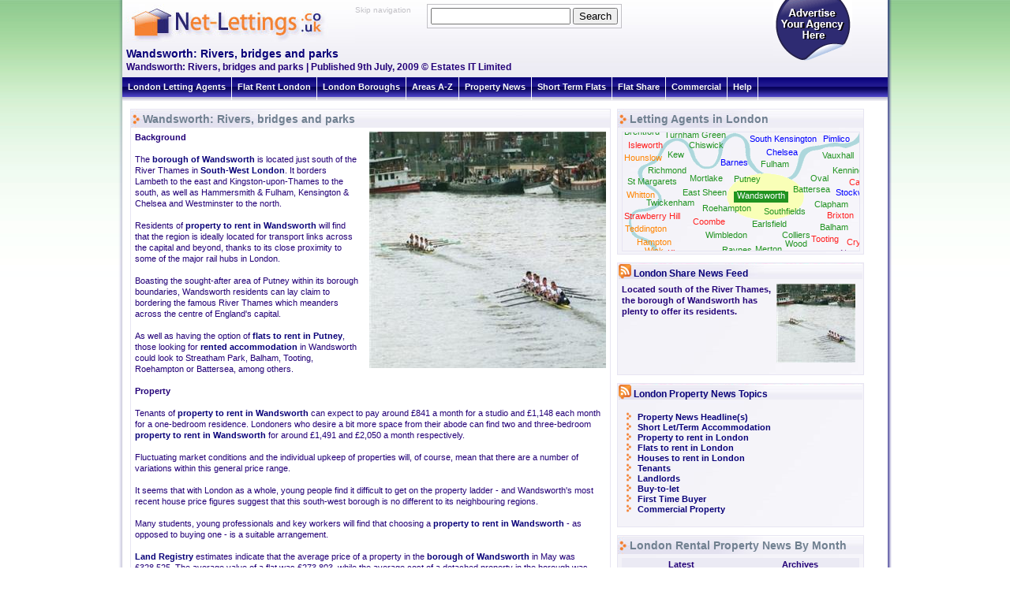

--- FILE ---
content_type: text/html; charset=iso-8859-1
request_url: https://www.net-lettings.co.uk/london-property-news/articles/wandsworth-rivers-bridges-and-parks-1102
body_size: 12976
content:
<!DOCTYPE html PUBLIC "-//W3C//DTD XHTML 1.0 Transitional//EN" "http://www.w3.org/TR/xhtml1/DTD/xhtml1-transitional.dtd">
<html xmlns="http://www.w3.org/1999/xhtml" xml:lang="en-GB" lang="en-GB" id="top">
<head>
<title>Wandsworth: Rivers, bridges and parks | London Rental Property News</title>
<meta name="description" content="Located south of the River Thames, the borough of Wandsworth has plenty to offer its residents." />
<meta name="keywords" content="Wandsworth: Rivers, bridges and parks | London Rental Property News" />


<meta name="robots" content="index,follow" />
<meta name="language" content="English (UK)" />
<meta name="author" content="Estates IT (https://www.estatesit.com)" />

<meta http-equiv="Content-Type" content="text/html; charset=iso-8859-1" />
<meta http-equiv="Content-Style-Type" content="text/css" />
<meta http-equiv="Expires" content="Fri, 01 Jan 2021 00:00:00 GMT" />
<meta http-equiv="Cache-Control" content="no-store, no-cache, must-revalidate, post-check=0, pre-check=0" />
<meta http-equiv="Pragma" content="no-cache" />
<meta http-equiv="P3P" content='CP="NOI DSP COR NID STP"' />

<meta name="document-class" content="Completed" />
<meta name="document-classification" content="Business and Economy" />
<meta name="document-rights" content="Copywritten Work" />
<meta name="document-type" content="Web Page" />
<meta name="document-rating" content="General" />
<meta name="document-distribution" content="Global" />
<meta name="document-state" content="Dynamic" />

<link href="/favicon.ico" type="image/x-icon" rel="icon" />
<link href="/favicon.ico" type="image/x-icon" rel="shortcut icon" />
<link href="/apple-touch-icon.png" type="image/png" rel="apple-touch-icon" />

<link rel="alternate" type="application/rss+xml" title="Net-Lettings.co.uk London Property News" href="/rss/news.xml" />
<link rel="alternate" type="application/rss+xml" title="Estates IT Ltd RSS News" href="https://www.estatesit.com/newsrss" />

<!--[if IE]>
<link href="/css/ie.css" rel="stylesheet" type="text/css" media="all" />
<![endif]-->

<link href="/css/style.css" rel="stylesheet" type="text/css" media="all" />
<link href="/css/pagelayout.css" rel="stylesheet" type="text/css" media="all" />
<link href="/css/infowindows.css" rel="stylesheet" type="text/css" media="all" />
<link href="/css/maps.css" rel="stylesheet" type="text/css" media="all" />
<link href="/css/print.css" rel="stylesheet" type="text/css" media="print" />

<script type="text/javascript">var switchTo5x=false;</script>
<script type="text/javascript" src="//w.sharethis.com/button/buttons.js"></script>
<script type="text/javascript">stLight.options({publisher:'74e3890e-c91b-4c0e-89f0-43e219747347'});</script>

<script type="text/javascript">
    // <![CDATA[ 
    (function (i, s, o, g, r, a, m) {
        i['GoogleAnalyticsObject'] = r; i[r] = i[r] || function () {
            (i[r].q = i[r].q || []).push(arguments)
        }, i[r].l = 1 * new Date(); a = s.createElement(o),
        m = s.getElementsByTagName(o)[0]; a.async = 1; a.src = g; m.parentNode.insertBefore(a, m)
    })(window, document, 'script', '//www.google-analytics.com/analytics.js', 'ga');

    ga('create', 'UA-3965407-2', 'net-lettings.co.uk');
    ga('send', 'pageview');
    // ]]> 
</script>

<link href="/css/areas.css" rel="stylesheet" type="text/css" media="all" />
<link href="/css/area2.css" rel="stylesheet" type="text/css" media="all" />
</head>

<body xml:lang="en-GB" lang="en-GB">
<div id="global">
<div id="outerWrapper">
  <div id="header">
  <div id="headerLeft">
	<div id="logo"><a href="/" title="Go to the main site home page"><img src="/images/pagelayout/Net-Lettings-Logo.jpg" width="290" height="49" alt="Net-lettings.co.uk Logo" title="Net-lettings.co.uk Logo" /></a></div>
<div id="toptoolbar"><p><a href="#startcontent" accesskey="S" title="Skip navigation" class="skipnavigation">Skip navigation</a></p></div>
<div id="smallMenu">
    <div id="smallMenuSearch">
    <form method="get" action="https://www.google.com/search" id="smallMenuSearchForm" name="smallMenuSearchForm">
    <input type="text" name="q" size="20" maxlength="255" value="" title="Search for London Areas, Agents, News, Property and Lettings Information" />
    <input type="submit" name="submitsearch" value="Search" title="Click to start search" />
    <input type="hidden" name="sitesearch" value="www.net-lettings.co.uk" title="Search just this site" />
    </form>
    </div>
</div>

    <div id="pageHeadingFront">
    <h1>Wandsworth: Rivers, bridges and parks</h1>
    <h2>Wandsworth: Rivers, bridges and parks | Published 9th July, 2009 &copy; Estates IT Limited</h2>
    </div>
   </div>
   <div id="registernl">
	<a href="/registration/register" title="London Letting Agents Register for Net-Lettings.co.uk Directory"><img src="/images/London-Estate-Agents.gif" width="100" height="79" alt="Register for Net-Lettings.co.uk" title="London Letting Agents Register for Net-Lettings.co.uk Directory" /></a>
</div>

   <br class="clearFloat" />
  </div>
  <div id="topNavigation">
	
<ul>
  <li><a href="/london-letting-agents" title="London Letting Agents">London Letting Agents</a></li>
  <li><a href="/flats-to-rent-in-london" title="Flats to rent in London">Flat Rent London</a></li>
  <li><a href="/london-boroughs/london-borough-guide" title="London Boroughs">London Boroughs</a></li>
  <li><a href="/a-to-z/london-areas-starting-with-a" title="London areas starting with A to Z">Areas A-Z</a></li>
  <li><a href="/london-property-news/" title="Property News">Property News</a></li>
  <li><a href="/london-short-let-accommodation" title="London Short Let and Short Term Accommodation and Flats Rental">Short Term Flats</a></li>
  <li><a href="/london-flatshare" title="London Flat and House Sharing">Flat Share</a></li>
  <li><a href="/london-commercial-estate-agents" title="Commercial Property in London UK">Commercial</a></li>
  <li><a href="/help" title="Help on how to use this site">Help</a></li>
</ul>
<a id="startcontent"></a>

  </div>

	<div id="content">
        <div class="infoWindowLong">
        <div class="infoWindowHeading"><h2>Wandsworth: Rivers, bridges and parks</h2></div>
        <div class="infoWindowContentPadded">

            <div class="newsArticle">
            <p><img src="/london-property-news/images/Oxford-vs-Cambridge-boat-race_1332_19257623_0_0_2030_300.jpg" alt="Wandsworth: Rivers, bridges and parks" width="300" height="300" class="apicturelarge" /><strong>Background</strong><br />
<br />
The <a href="/london/borough-guide/Wandsworth" title="London borough of Wandsworth">borough of Wandsworth</a> is located just south of the River Thames in <a href="/" title="South-West London">South-West London</a>. It borders Lambeth to the east and Kingston-upon-Thames to the south, as well as Hammersmith &amp; Fulham, Kensington &amp; Chelsea and Westminster to the north.<br />
<br />
Residents of <a href="/london/flats/flats-to-rent-in-Wandsworth" title="property to rent in Wandsworth">property to rent in Wandsworth</a> will find that the region is ideally located for transport links across the capital and beyond, thanks to its close proximity to some of the major rail hubs in London.<br />
<br />
Boasting the sought-after area of Putney within its borough boundaries, Wandsworth residents can lay claim to bordering the famous River Thames which meanders across the centre of England&#39;s capital.<br />
<br />
As well as having the option of <a href="/london/flats/flats-to-rent-in-Putney" title="flats to rent in Putney">flats to rent in Putney</a>, those looking for <a href="/london-property-guide" title="rented accommodation">rented accommodation</a> in Wandsworth could look to Streatham Park, Balham, Tooting, Roehampton or Battersea, among others. <br />
<br />
<strong>Property</strong><br />
<br />
Tenants of <a href="/london/flats/flats-to-rent-in-Wandsworth" title="property to rent in Wandsworth">property to rent in Wandsworth</a> can expect to pay around &#163;841 a month for a studio and &#163;1,148 each month for a one-bedroom residence. Londoners who desire a bit more space from their abode can find two and three-bedroom <a href="/london/flats/flats-to-rent-in-Wandsworth" title="property to rent in Wandsworth">property to rent in Wandsworth</a> for around &#163;1,491 and &#163;2,050 a month respectively.<br />
<br />
Fluctuating market conditions and the individual upkeep of properties will, of course, mean that there are a number of variations within this general price range.<br />
<br />
It seems that with London as a whole, young people find it difficult to get on the property ladder - and Wandsworth&#39;s most recent house price figures suggest that this south-west borough is no different to its neighbouring regions.<br />
<br />
Many students, young professionals and key workers will find that choosing a <a href="/london/flats/flats-to-rent-in-Wandsworth" title="property to rent in Wandsworth">property to rent in Wandsworth</a> - as opposed to buying one - is a suitable arrangement.<br />
<br />
<a href="http://www.landregistry.gov.uk" title="Land Registry" target="_blank">Land Registry</a> estimates indicate that the average price of a property in the <a href="/london/borough-guide/Wandsworth" title="London borough of Wandsworth">borough of Wandsworth</a> in May was &#163;328,525. The average value of a flat was &#163;273,803, while the average cost of a detached property in the borough was approaching &#163;1 million at &#163;926,912.<br />
<br />
Indeed, as recently as December 2008, the average detached <a href="/london/flats/flats-to-rent-in-Wandsworth" title="property in Wandsworth">property in Wandsworth</a> was priced at &#163;1,000,935.<br />
<br />
<strong>Transport</strong><br />
<br />
Major London stations Victoria, Waterloo and Clapham Junction are generally in easy access of those who live in <a href="/london/flats/flats-to-rent-in-Wandsworth" title="flats to rent in Wandsworth">flats to rent in Wandsworth</a> and other types of property in the borough.<br />
<br />
Balham and Tooting Bec are located on the <a href="http://en.wikipedia.org/wiki/Northern_line" title="The Northern line is a tube line on the London Underground, coloured black on the Tube map" target="_blank">Northern Line</a> of the <a href="http://www.tfl.gov.uk" title="London Underground by Transport for London - TFL" target="_blank">London Underground</a> in Travelcard Zone 3, which means people living in these parts of Wandsworth have a relatively straightforward journey to Bank and various other <a href="/" title="Central London">Central London</a> commercial hubs.<br />
<br />
Meanwhile, the sought-after Putney area is situated on the border of Travelcard Zone 2 and 3 on the District Line of the <a href="http://www.tfl.gov.uk" title="London Underground by Transport for London - TFL" target="_blank">London Underground</a> and is close to Wimbledon.<br />
<br />
For those who take the bus, <a href="http://www.tfl.gov.uk" title="Transport for London - TFL" target="_blank">Transport for London</a> estimates that the journey time between Putney station and the shopping haven of <a href="http://en.wikipedia.org/wiki/Oxford_Street" title="Oxford Street, London" target="_blank">Oxford Street</a> and <a href="http://www.regentstreetonline.com" title="Regent Street, London - Where time is always well spent" target="_blank">Regent Street</a> is just under one hour.<br />
<br />
On the roads, drivers will find five bridges - Chelsea, Wandsworth, Battersea, Albert and Putney - that connect them to the north side of the Thames.<br />
<br />
<strong>Amenities</strong><br />
<br />
With Battersea Park covering a significant percentage of the borough, people in <a href="/london/flats/flats-to-rent-in-Wandsworth" title="property to rent in Wandsworth">property to rent in Wandsworth</a> have access to one of the most popular and luscious green spaces in the capital.<br />
<br />
Various events are held at the park throughout the year, while it is a perfect place to unwind and soak up the sun in the summer months.<br />
<br />
Being located on the Thames, Putney provides the borough&#39;s residents with a selection of waterside attractions such as rowing clubs and plenty of bars and restaurants. It is also a good spot for watching the annual university boat race between Oxford and Cambridge.<br />
 <br />
The Wimbledon tennis championships are held close by too, which ensures the borough is a busy place to be when the tournament runs its course each summer.<br />
<br />
It is true to say that residents of <a href="/london/flats/flats-to-rent-in-Wandsworth" title="property to rent in Wandsworth">property to rent in Wandsworth</a> will find there are plenty of things to see and do throughout the borough.<br />
</p>
            <p>Published 9th July, 2009</p>
            <p>&copy; 2009 Estates IT Limited</p>
            </div>

        </div>
        </div>    

        <div id="mailinglistn">
        <div class="llaImgLink"><a href="/london/contact-estate-agents-in/wandsworth"><img src="/images/pagelayout/megaphone2.gif" alt="Email All Wandsworth Letting Agents" title="Email All Wandsworth Letting Agents" onmouseover="showtrail2('Wandsworth',300,300);" onmouseout="hidetrail();" width="68" height="60" /></a></div><div class="llaTxtLink"><a href="/london/contact-estate-agents-in/wandsworth" title="Email All Wandsworth Letting Agents"><span id="llatoplink">&nbsp;Email All Wandsworth Letting Agents</span></a>&nbsp;</div>
        </div>

        <div class="infoWindowLong">
        <div class="infoWindowHeading"><h2>London Rental Property News By London Borough / Category</h2></div>
        <div class="infoWindowContentPadded">
          <table class="width100p3c">
<tr>
<td>
<ul>
<li><a href="/london-property-news/category/barking-and-dagenham" title="London Rental Property News for Barking &amp; Dagenham">Barking &amp; Dagenham</a></li>
<li><a href="/london-property-news/category/barnet" title="London Rental Property News for Barnet">Barnet</a></li>
<li><a href="/london-property-news/category/bexley" title="London Rental Property News for Bexley">Bexley</a></li>
<li><a href="/london-property-news/category/brent" title="London Rental Property News for Brent">Brent</a></li>
<li><a href="/london-property-news/category/bromley" title="London Rental Property News for Bromley">Bromley</a></li>
<li><a href="/london-property-news/category/broxbourne" title="London Rental Property News for Broxbourne">Broxbourne</a></li>
<li><a href="/london-property-news/category/camden" title="London Rental Property News for Camden">Camden</a></li>
<li><a href="/london-property-news/category/city-of-london" title="London Rental Property News for City of London">City of London</a></li>
<li><a href="/london-property-news/category/croydon" title="London Rental Property News for Croydon">Croydon</a></li>
<li><a href="/london-property-news/category/ealing" title="London Rental Property News for Ealing">Ealing</a></li>
<li><a href="/london-property-news/category/enfield" title="London Rental Property News for Enfield">Enfield</a></li>
<li><a href="/london-property-news/category/epping-forest" title="London Rental Property News for Epping Forest">Epping Forest</a></li>
<li><a href="/london-property-news/category/epsom-and-ewell" title="London Rental Property News for Epsom &amp; Ewell">Epsom &amp; Ewell</a></li>
</ul>
</td>
<td>
<ul>
<li><a href="/london-property-news/category/finchley" title="London Rental Property News for Finchley">Finchley</a></li>
<li><a href="/london-property-news/category/greenwich" title="London Rental Property News for Greenwich">Greenwich</a></li>
<li><a href="/london-property-news/category/hackney" title="London Rental Property News for Hackney">Hackney</a></li>
<li><a href="/london-property-news/category/hammersmith-and-fulham" title="London Rental Property News for Hammersmith &amp; Fulham">Hammersmith &amp; Fulham</a></li>
<li><a href="/london-property-news/category/haringey" title="London Rental Property News for Haringey">Haringey</a></li>
<li><a href="/london-property-news/category/harrow" title="London Rental Property News for Harrow">Harrow</a></li>
<li><a href="/london-property-news/category/havering" title="London Rental Property News for Havering">Havering</a></li>
<li><a href="/london-property-news/category/hertsmere" title="London Rental Property News for Hertsmere">Hertsmere</a></li>
<li><a href="/london-property-news/category/hillingdon" title="London Rental Property News for Hillingdon">Hillingdon</a></li>
<li><a href="/london-property-news/category/hounslow" title="London Rental Property News for Hounslow">Hounslow</a></li>
<li><a href="/london-property-news/category/islington" title="London Rental Property News for Islington">Islington</a></li>
<li><a href="/london-property-news/category/kensington-and-chelsea" title="London Rental Property News for Kensington &amp; Chelsea">Kensington &amp; Chelsea</a></li>
<li><a href="/london-property-news/category/kingston-upon-thames" title="London Rental Property News for Kingston-upon-Thames">Kingston-upon-Thames</a></li>
</ul>
</td>
<td>
<ul>
<li><a href="/london-property-news/category/lambeth" title="London Rental Property News for Lambeth">Lambeth</a></li>
<li><a href="/london-property-news/category/lewisham" title="London Rental Property News for Lewisham">Lewisham</a></li>
<li><a href="/london-property-news/category/merton" title="London Rental Property News for Merton">Merton</a></li>
<li><a href="/london-property-news/category/newham" title="London Rental Property News for Newham">Newham</a></li>
<li><a href="/london-property-news/category/redbridge" title="London Rental Property News for Redbridge">Redbridge</a></li>
<li><a href="/london-property-news/category/richmond-upon-thames" title="London Rental Property News for Richmond-upon-Thames">Richmond-upon-Thames</a></li>
<li><a href="/london-property-news/category/southwark" title="London Rental Property News for Southwark">Southwark</a></li>
<li><a href="/london-property-news/category/sutton" title="London Rental Property News for Sutton">Sutton</a></li>
<li><a href="/london-property-news/category/tower-hamlets" title="London Rental Property News for Tower Hamlets">Tower Hamlets</a></li>
<li><a href="/london-property-news/category/waltham-forest" title="London Rental Property News for Waltham Forest">Waltham Forest</a></li>
<li><a href="/london-property-news/category/wandsworth" title="London Rental Property News for Wandsworth">Wandsworth</a></li>
<li><a href="/london-property-news/category/westminster" title="London Rental Property News for Westminster">Westminster</a></li>
<li><a href="/london-property-news/category/features" title="London Rental Property News for Features">Features</a></li>
</ul>
</td>
</tr>
</table>

        </div>
        </div>  


        <div class="infoWindowLong">
        <div class="infoWindowHeading"><h2>Latest London Property News Headlines</h2></div>
        <div class="infoWindowContentPadded">
          
<div class="newsItem">
<a href="/london-property-news/articles/st-johns-wood-brings-the-village-atmosphere-to-the-capital-3391" title="St John&#39;s Wood brings the village atmosphere to the capital"><img src="/london-property-news/images/x_1332_801788619_0_0_7036588_100.jpg" alt="St John&#39;s Wood brings the village atmosphere to the capital" title="St John&#39;s Wood brings the village atmosphere to the capital" width="75" height="100" class="apicturelist" /></a>
<h3><a href="/london-property-news/articles/st-johns-wood-brings-the-village-atmosphere-to-the-capital-3391" title="St John&#39;s Wood brings the village atmosphere to the capital">St John&#39;s Wood brings the village atmosphere to the capital</a></h3>
<p>
St John&rsquo;s Wood is a great location for people looking to capitalise on all the benefits of London living without being caught up in all the hustle and bustle.&nbsp;
</p>
<p class="readarticle">
<a href="/london-property-news/articles/st-johns-wood-brings-the-village-atmosphere-to-the-capital-3391" title="Read Article ... St John&#39;s Wood brings the village atmosphere to the capital">Read Article ...</a>&nbsp;Published on 26th May, 2015
</p></div>
<div class="newsItem">
<a href="/london-property-news/articles/yeading-enjoy-peaceful-city-living-in-an-up-and-coming-area-3390" title="Yeading: Enjoy peaceful city living in an up-and-coming area"><img src="/london-property-news/images/x_1332_801788621_0_0_14089358_100.jpg" alt="Yeading: Enjoy peaceful city living in an up-and-coming area" title="Yeading: Enjoy peaceful city living in an up-and-coming area" width="100" height="63" class="apicturelist" /></a>
<h3><a href="/london-property-news/articles/yeading-enjoy-peaceful-city-living-in-an-up-and-coming-area-3390" title="Yeading: Enjoy peaceful city living in an up-and-coming area">Yeading: Enjoy peaceful city living in an up-and-coming area</a></h3>
<p>
Yeading is a laid-back and peaceful residential area situated north-east of Hayes and is one of the most up-and-coming areas of the capital.
</p>
<p class="readarticle">
<a href="/london-property-news/articles/yeading-enjoy-peaceful-city-living-in-an-up-and-coming-area-3390" title="Read Article ... Yeading: Enjoy peaceful city living in an up-and-coming area">Read Article ...</a>&nbsp;Published on 26th May, 2015
</p></div>
<div class="newsItem">
<a href="/london-property-news/articles/hanwell-a-green-peaceful-environment-for-londoners-3389" title="Hanwell: A green, peaceful environment for Londoners"><img src="/london-property-news/images/x_1332_801788622_0_0_7044010_100.jpg" alt="Hanwell: A green, peaceful environment for Londoners" title="Hanwell: A green, peaceful environment for Londoners" width="100" height="49" class="apicturelist" /></a>
<h3><a href="/london-property-news/articles/hanwell-a-green-peaceful-environment-for-londoners-3389" title="Hanwell: A green, peaceful environment for Londoners">Hanwell: A green, peaceful environment for Londoners</a></h3>
<p>
Hanwell is a small town located in the Borough of Ealing and is in between Ealing and Southall, providing excellent transport links to the rest of the capital.
</p>
<p class="readarticle">
<a href="/london-property-news/articles/hanwell-a-green-peaceful-environment-for-londoners-3389" title="Read Article ... Hanwell: A green, peaceful environment for Londoners">Read Article ...</a>&nbsp;Published on 26th May, 2015
</p></div>
<div class="newsItem">
<a href="/london-property-news/articles/mitcham-carnival-announced-for-june-3388" title="Mitcham Carnival announced for June"><img src="/london-property-news/images/x_1332_801788546_0_0_12320_100.jpg" alt="Mitcham Carnival announced for June" title="Mitcham Carnival announced for June" width="100" height="100" class="apicturelist" /></a>
<h3><a href="/london-property-news/articles/mitcham-carnival-announced-for-june-3388" title="Mitcham Carnival announced for June">Mitcham Carnival announced for June</a></h3>
<p>
Mitcham Carnival has been announced for Saturday June 13th at Three Kings Piece.
</p>
<p class="readarticle">
<a href="/london-property-news/articles/mitcham-carnival-announced-for-june-3388" title="Read Article ... Mitcham Carnival announced for June">Read Article ...</a>&nbsp;Published on 22nd May, 2015
</p></div>
<div class="newsItem">
<a href="/london-property-news/articles/hammersmith-and-fulham-council-start-park-consultation-3387" title="Hammersmith and Fulham Council start Park consultation"><img src="/london-property-news/images/x_1332_801788446_0_0_7073581_100.jpg" alt="Hammersmith and Fulham Council start Park consultation" title="Hammersmith and Fulham Council start Park consultation" width="100" height="75" class="apicturelist" /></a>
<h3><a href="/london-property-news/articles/hammersmith-and-fulham-council-start-park-consultation-3387" title="Hammersmith and Fulham Council start Park consultation">Hammersmith and Fulham Council start Park consultation</a></h3>
<p>
Hammersmith and Fulham Council have launched a new consultation on Hammersmith Park, inviting local residents to have their say on the area and how it can be improved.
</p>
<p class="readarticle">
<a href="/london-property-news/articles/hammersmith-and-fulham-council-start-park-consultation-3387" title="Read Article ... Hammersmith and Fulham Council start Park consultation">Read Article ...</a>&nbsp;Published on 22nd May, 2015
</p></div>
<div class="newsItem">
<a href="/london-property-news/articles/new-conservation-areas-planned-around-waltham-forest-3386" title="New conservation areas planned around Waltham Forest"><img src="/london-property-news/images/x_1332_801788161_0_0_7044011_100.jpg" alt="New conservation areas planned around Waltham Forest" title="New conservation areas planned around Waltham Forest" width="100" height="65" class="apicturelist" /></a>
<h3><a href="/london-property-news/articles/new-conservation-areas-planned-around-waltham-forest-3386" title="New conservation areas planned around Waltham Forest">New conservation areas planned around Waltham Forest</a></h3>
<p>
Waltham Forest has announced plans for two new conservation areas near Lloyd Park and Bakers Arms town centre.&nbsp;
</p>
<p class="readarticle">
<a href="/london-property-news/articles/new-conservation-areas-planned-around-waltham-forest-3386" title="Read Article ... New conservation areas planned around Waltham Forest">Read Article ...</a>&nbsp;Published on 20th May, 2015
</p></div>
<div class="newsItem">
<a href="/london-property-news/articles/sutton-council-announces-take-part-take-pride-summer-festival-3385" title="Sutton Council announces Take Part Take Pride summer festival"><img src="/london-property-news/images/x_1332_801788110_0_0_7006794_100.jpg" alt="Sutton Council announces Take Part Take Pride summer festival" title="Sutton Council announces Take Part Take Pride summer festival" width="98" height="100" class="apicturelist" /></a>
<h3><a href="/london-property-news/articles/sutton-council-announces-take-part-take-pride-summer-festival-3385" title="Sutton Council announces Take Part Take Pride summer festival">Sutton Council announces Take Part Take Pride summer festival</a></h3>
<p>
Sutton Council has announced its Take Part Take Pride summer festival.
</p>
<p class="readarticle">
<a href="/london-property-news/articles/sutton-council-announces-take-part-take-pride-summer-festival-3385" title="Read Article ... Sutton Council announces Take Part Take Pride summer festival">Read Article ...</a>&nbsp;Published on 20th May, 2015
</p></div>
<div class="newsItem">
<a href="/london-property-news/articles/brent-council-teams-with-brent-housing-partnership-in-new-project-3384" title="Brent Council teams with Brent Housing Partnership in new project"><img src="/london-property-news/images/x_1332_801787888_0_0_7015936_100.jpg" alt="Brent Council teams with Brent Housing Partnership in new project" title="Brent Council teams with Brent Housing Partnership in new project" width="100" height="100" class="apicturelist" /></a>
<h3><a href="/london-property-news/articles/brent-council-teams-with-brent-housing-partnership-in-new-project-3384" title="Brent Council teams with Brent Housing Partnership in new project">Brent Council teams with Brent Housing Partnership in new project</a></h3>
<p>
Brent Council has partnered with the Brent Housing Partnership as it aims to improve the standard of housing for local people.
</p>
<p class="readarticle">
<a href="/london-property-news/articles/brent-council-teams-with-brent-housing-partnership-in-new-project-3384" title="Read Article ... Brent Council teams with Brent Housing Partnership in new project">Read Article ...</a>&nbsp;Published on 19th May, 2015
</p></div>
<div class="newsItem">
<a href="/london-property-news/articles/gardeners-prepare-for-islington-in-bloom-3383" title="Gardeners prepare for Islington In Bloom"><img src="/london-property-news/images/x_1332_801787636_0_0_7004930_100.jpg" alt="Gardeners prepare for Islington In Bloom" title="Gardeners prepare for Islington In Bloom" width="100" height="75" class="apicturelist" /></a>
<h3><a href="/london-property-news/articles/gardeners-prepare-for-islington-in-bloom-3383" title="Gardeners prepare for Islington In Bloom">Gardeners prepare for Islington In Bloom</a></h3>
<p>
Islington Council is preparing for this year&rsquo;s &ldquo;In Bloom&rdquo; event by teaming up with local gardeners to identify the best greenery available in the area.
</p>
<p class="readarticle">
<a href="/london-property-news/articles/gardeners-prepare-for-islington-in-bloom-3383" title="Read Article ... Gardeners prepare for Islington In Bloom">Read Article ...</a>&nbsp;Published on 15th May, 2015
</p></div>
<div class="newsItem">
<a href="/london-property-news/articles/new-fitness-centre-set-to-open-in-manor-park-3382" title="New fitness centre set to open in Manor Park"><img src="/london-property-news/images/x_1332_801787641_0_0_7044011_100.jpg" alt="New fitness centre set to open in Manor Park" title="New fitness centre set to open in Manor Park" width="100" height="65" class="apicturelist" /></a>
<h3><a href="/london-property-news/articles/new-fitness-centre-set-to-open-in-manor-park-3382" title="New fitness centre set to open in Manor Park">New fitness centre set to open in Manor Park</a></h3>
<p>
A new fitness centre is expected to be opened in Manor Park by Newham Council.&nbsp;
</p>
<p class="readarticle">
<a href="/london-property-news/articles/new-fitness-centre-set-to-open-in-manor-park-3382" title="Read Article ... New fitness centre set to open in Manor Park">Read Article ...</a>&nbsp;Published on 15th May, 2015
</p></div>
        </div>
        </div>

	</div>

    <div id="rightColumn1">
    
        <div class="infoWindow">
        <div class="infoWindowHeading"><h2>Letting Agents in London</h2></div>
        <div class="infoWindowContentAreasNear">
            <div id="LondonMapPart" class="LondonMapPart"><img src="/images/maps/map_london_river_only.gif" width="600" height="460" alt="Wandsworth Estate Agents Map" style="float:left; position:relative; top:-240px; left:0px" />
<div id="Balham_areasnear" style="position:absolute;  z-index:20;  visibility: visible;  top: 115px; left: 249px; width: 38px; height: 13px; " class="PriceZone2"><a href="/london/estate-agents/letting-agents-in-balham" title="Click to find London Letting Agents in Balham, SW12" >Balham</a></div>
<div id="Barnes_areasnear" style="position:absolute;  z-index:20;  visibility: visible;  top: 33px; left: 123px; width: 37px; height: 10px; " class="PriceZone1"><a href="/london/estate-agents/letting-agents-in-barnes" title="Click to find London Letting Agents in Barnes, SW13" >Barnes</a></div>
<div id="Battersea_areasnear" style="position:absolute;  z-index:20;  visibility: visible;  top: 67px; left: 215px; width: 48px; height: 12px; " class="PriceZone2"><a href="/london/estate-agents/letting-agents-in-battersea" title="Click to find London Letting Agents in Battersea, SW11" >Battersea</a></div>
<div id="Brentford_areasnear" style="position:absolute;  z-index:20;  visibility: visible;  top: -6px; left: 1px; width: 47px; height: 10px; " class="PriceZone2"><a href="/london/estate-agents/letting-agents-in-brentford" title="Click to find London Letting Agents in Brentford, TW8" >Brentford</a></div>
<div id="Brixton_areasnear" style="position:absolute;  z-index:20;  visibility: visible;  top: 100px; left: 257px; width: 37px; height: 13px; " class="PriceZone3"><a href="/london/estate-agents/letting-agents-in-brixton" title="Click to find London Letting Agents in Brixton, SW2" >Brixton</a></div>
<div id="Camberwell_areasnear" style="position:absolute;  z-index:20;  visibility: visible;  top: 58px; left: 285px; width: 61px; height: 12px; " class="PriceZone3"><a href="/london/estate-agents/letting-agents-in-camberwell" title="Click to find London Letting Agents in Camberwell, SE5 , SE15" >Camberwell</a></div>
<div id="Chelsea_areasnear" style="position:absolute;  z-index:20;  visibility: visible;  top: 20px; left: 181px; width: 41px; height: 10px; " class="PriceZone1"><a href="/london/estate-agents/letting-agents-in-chelsea" title="Click to find London Letting Agents in Chelsea, SW3 , SW10" >Chelsea</a></div>
<div id="Chiswick_areasnear" style="position:absolute;  z-index:20;  visibility: visible;  top: 11px; left: 83px; width: 45px; height: 10px; " class="PriceZone2"><a href="/london/estate-agents/letting-agents-in-chiswick" title="Click to find London Letting Agents in Chiswick, W4" >Chiswick</a></div>
<div id="Clapham_areasnear" style="position:absolute;  z-index:20;  visibility: visible;  top: 86px; left: 242px; width: 45px; height: 12px; " class="PriceZone2"><a href="/london/estate-agents/letting-agents-in-clapham" title="Click to find London Letting Agents in Clapham, SW4" >Clapham</a></div>
<div id="ColliersWood_areasnear" style="position:absolute;  z-index:20;  visibility: visible;  top: 125px; left: 202px; width: 35px; height: 22px; " class="PriceZone2"><a href="/london/estate-agents/letting-agents-in-colliers-wood" title="Click to find London Letting Agents in Colliers Wood, SW19" >Colliers Wood</a></div>
<div id="Coombe_areasnear" style="position:absolute;  z-index:20;  visibility: visible;  top: 108px; left: 89px; width: 41px; height: 11px; " class="PriceZone3"><a href="/london/estate-agents/letting-agents-in-coombe" title="Click to find London Letting Agents in Coombe, SW20" >Coombe</a></div>
<div id="CrystalPalace_areasnear" style="position:absolute;  z-index:20;  visibility: visible;  top: 134px; left: 283px; width: 72px; height: 11px; " class="PriceZone3"><a href="/london/estate-agents/letting-agents-in-crystal-palace" title="Click to find London Letting Agents in Crystal Palace, SE19" >Crystal Palace</a></div>
<div id="Earlsfield_areasnear" style="position:absolute;  z-index:20;  visibility: visible;  top: 111px; left: 163px; width: 46px; height: 11px; " class="PriceZone2"><a href="/london/estate-agents/letting-agents-in-earlsfield" title="Click to find London Letting Agents in Earlsfield, SW18" >Earlsfield</a></div>
<div id="EastSheen_areasnear" style="position:absolute;  z-index:20;  visibility: visible;  top: 71px; left: 75px; width: 58px; height: 10px; " class="PriceZone2"><a href="/london/estate-agents/letting-agents-in-east-sheen" title="Click to find London Letting Agents in East Sheen, SW14" >East Sheen</a></div>
<div id="Fulham_areasnear" style="position:absolute;  z-index:20;  visibility: visible;  top: 35px; left: 175px; width: 36px; height: 11px; " class="PriceZone2"><a href="/london/estate-agents/letting-agents-in-fulham" title="Click to find London Letting Agents in Fulham, SW6 , W6" >Fulham</a></div>
<div id="HamptonWick_areasnear" style="position:absolute;  z-index:20;  visibility: visible;  top: 134px; left: 5px; width: 69px; height: 12px; " class="PriceZone4"><a href="/london/estate-agents/letting-agents-in-hampton-wick" title="Click to find London Letting Agents in Hampton Wick, KT1" >Hampton Wick</a></div>
<div id="Hounslow_areasnear" style="position:absolute;  z-index:20;  visibility: visible;  top: 27px; left: 1px; width: 50px; height: 10px; " class="PriceZone4"><a href="/london/estate-agents/letting-agents-in-hounslow" title="Click to find London Letting Agents in Hounslow, TW3, TW4" >Hounslow</a></div>
<div id="Isleworth_areasnear" style="position:absolute;  z-index:20;  visibility: visible;  top: 11px; left: 7px; width: 43px; height: 10px; " class="PriceZone3"><a href="/london/estate-agents/letting-agents-in-isleworth" title="Click to find London Letting Agents in Isleworth, TW7, CM8" >Isleworth</a></div>
<div id="Kennington_areasnear" style="position:absolute;  z-index:20;  visibility: visible;  top: 43px; left: 264px; width: 58px; height: 13px; " class="PriceZone2"><a href="/london/estate-agents/letting-agents-in-kennington" title="Click to find London Letting Agents in Kennington, SE11" >Kennington</a></div>
<div id="Kew_areasnear" style="position:absolute;  z-index:20;  visibility: visible;  top: 23px; left: 55px; width: 25px; height: 12px; " class="PriceZone2"><a href="/london/estate-agents/letting-agents-in-kew" title="Click to find London Letting Agents in Kew, TW9" >Kew</a></div>
<div id="Kingston_areasnear" style="position:absolute;  z-index:20;  visibility: visible;  top: 148px; left: 56px; width: 44px; height: 13px; " class="PriceZone3"><a href="/london/estate-agents/letting-agents-in-kingston" title="Click to find London Letting Agents in Kingston, KT1" >Kingston</a></div>
<div id="MertonPark_areasnear" style="position:absolute;  z-index:20;  visibility: visible;  top: 143px; left: 168px; width: 33px; height: 21px; " class="PriceZone2"><a href="/london/estate-agents/letting-agents-in-merton-park" title="Click to find London Letting Agents in Merton Park, SW19" >Merton Park</a></div>
<div id="Mortlake_areasnear" style="position:absolute;  z-index:20;  visibility: visible;  top: 53px; left: 85px; width: 40px; height: 12px; " class="PriceZone2"><a href="/london/estate-agents/letting-agents-in-mortlake" title="Click to find London Letting Agents in Mortlake, SW14" >Mortlake</a></div>
<div id="Norwood_areasnear" style="position:absolute;  z-index:20;  visibility: visible;  top: 148px; left: 273px; width: 49px; height: 12px; " class="PriceZone5"><a href="/london/estate-agents/letting-agents-in-norwood" title="Click to find London Letting Agents in Norwood, SE19 , SE25 , SE27" >Norwood</a></div>
<div id="Oval_areasnear" style="position:absolute;  z-index:20;  visibility: visible;  top: 53px; left: 237px; width: 25px; height: 11px; " class="PriceZone2"><a href="/london/estate-agents/letting-agents-in-oval" title="Click to find London Letting Agents in Oval, SW9" >Oval</a></div>
<div id="Pimlico_areasnear" style="position:absolute;  z-index:20;  visibility: visible;  top: 3px; left: 254px; width: 34px; height: 10px; " class="PriceZone1"><a href="/london/estate-agents/letting-agents-in-pimlico" title="Click to find London Letting Agents in Pimlico, SW1" >Pimlico</a></div>
<div id="Putney_areasnear" style="position:absolute;  z-index:20;  visibility: visible;  top: 54px; left: 141px; width: 34px; height: 12px; " class="PriceZone2"><a href="/london/estate-agents/letting-agents-in-putney" title="Click to find London Letting Agents in Putney, SW15" >Putney</a></div>
<div id="RaynesPark_areasnear" style="position:absolute;  z-index:20;  visibility: visible;  top: 144px; left: 126px; width: 38px; height: 23px; " class="PriceZone2"><a href="/london/estate-agents/letting-agents-in-raynes-park" title="Click to find London Letting Agents in Raynes Park, SW20" >Raynes Park</a></div>
<div id="Richmond_areasnear" style="position:absolute;  z-index:20;  visibility: visible;  top: 43px; left: 32px; width: 48px; height: 10px; " class="PriceZone2"><a href="/london/estate-agents/letting-agents-in-richmond" title="Click to find London Letting Agents in Richmond, TW10" >Richmond</a></div>
<div id="Roehampton_areasnear" style="position:absolute;  z-index:20;  visibility: visible;  top: 91px; left: 101px; width: 61px; height: 12px; " class="PriceZone2"><a href="/london/estate-agents/letting-agents-in-roehampton" title="Click to find London Letting Agents in Roehampton, SW15" >Roehampton</a></div>
<div id="SouthKensington_areasnear" style="position:absolute;  z-index:20;  visibility: visible;  top: 3px; left: 159px; width: 88px; height: 12px; " class="PriceZone1"><a href="/london/estate-agents/letting-agents-in-south-kensington" title="Click to find London Letting Agents in South Kensington, SW7" >South Kensington</a></div>
<div id="Southfields_areasnear" style="position:absolute;  z-index:20;  visibility: visible;  top: 95px; left: 177px; width: 57px; height: 12px; " class="PriceZone2"><a href="/london/estate-agents/letting-agents-in-southfields" title="Click to find London Letting Agents in Southfields, SW18" >Southfields</a></div>
<div id="StMargarets_areasnear" style="position:absolute;  z-index:20;  visibility: visible;  top: 57px; left: 5px; width: 64px; height: 12px; " class="PriceZone2"><a href="/london/estate-agents/letting-agents-in-st-margarets" title="Click to find London Letting Agents in St Margarets, TW1" >St Margarets</a></div>
<div id="Stockwell_areasnear" style="position:absolute;  z-index:20;  visibility: visible;  top: 71px; left: 268px; width: 50px; height: 13px; " class="PriceZone1"><a href="/london/estate-agents/letting-agents-in-stockwell" title="Click to find London Letting Agents in Stockwell, SW9" >Stockwell</a></div>
<div id="StrawberryHill_areasnear" style="position:absolute;  z-index:20;  visibility: visible;  top: 101px; left: 1px; width: 73px; height: 12px; " class="PriceZone3"><a href="/london/estate-agents/letting-agents-in-strawberry-hill" title="Click to find London Letting Agents in Strawberry Hill, TW7" >Strawberry Hill</a></div>
<div id="Streatham_areasnear" style="position:absolute;  z-index:20;  visibility: visible;  top: 119px; left: 298px; width: 55px; height: 12px; " class="PriceZone4"><a href="/london/estate-agents/letting-agents-in-streatham" title="Click to find London Letting Agents in Streatham, SW16" >Streatham</a></div>
<div id="Teddington_areasnear" style="position:absolute;  z-index:20;  visibility: visible;  top: 117px; left: 2px; width: 54px; height: 12px; " class="PriceZone4"><a href="/london/estate-agents/letting-agents-in-teddington" title="Click to find London Letting Agents in Teddington, TW11" >Teddington</a></div>
<div id="Tooting_areasnear" style="position:absolute;  z-index:20;  visibility: visible;  top: 130px; left: 239px; width: 35px; height: 14px; " class="PriceZone3"><a href="/london/estate-agents/letting-agents-in-tooting" title="Click to find London Letting Agents in Tooting, SW17" >Tooting</a></div>
<div id="TurnhamGreen_areasnear" style="position:absolute;  z-index:20;  visibility: visible;  top: -2px; left: 50px; width: 83px; height: 10px; " class="PriceZone2"><a href="/london/estate-agents/letting-agents-in-turnham-green" title="Click to find London Letting Agents in Turnham Green, W4" >Turnham Green</a></div>
<div id="Twickenham_areasnear" style="position:absolute;  z-index:20;  visibility: visible;  top: 84px; left: 29px; width: 63px; height: 11px; " class="PriceZone2"><a href="/london/estate-agents/letting-agents-in-twickenham" title="Click to find London Letting Agents in Twickenham, TW1 , TW2 , TW3 , TW4" >Twickenham</a></div>
<div id="Vauxhall_areasnear" style="position:absolute;  z-index:20;  visibility: visible;  top: 24px; left: 250px; width: 45px; height: 12px; " class="PriceZone2"><a href="/london/estate-agents/letting-agents-in-vauxhall" title="Click to find London Letting Agents in Vauxhall, SW8" >Vauxhall</a></div>
<div id="Wandsworth_areasnear" style="position:absolute;  z-index:20;  visibility: visible;  top: 75px; left: 141px; width: 69px; height: 14px; " class="PriceZoneA2"><a href="/london/estate-agents/letting-agents-in-wandsworth" title="Click to find London Letting Agents in Wandsworth, SW18" >Wandsworth</a></div>
<div id="Whitton_areasnear" style="position:absolute;  z-index:20;  visibility: visible;  top: 74px; left: 4px; width: 38px; height: 10px; " class="PriceZone4"><a href="/london/estate-agents/letting-agents-in-whitton" title="Click to find London Letting Agents in Whitton, TW2" >Whitton</a></div>
<div id="Wimbledon_areasnear" style="position:absolute;  z-index:20;  visibility: visible;  top: 125px; left: 104px; width: 54px; height: 14px; " class="PriceZone2"><a href="/london/estate-agents/letting-agents-in-wimbledon" title="Click to find London Letting Agents in Wimbledon, SW19" >Wimbledon</a></div>

<div id="areahighlight" style="position:absolute; visibility: visible; z-index:10; top: 50px; left: 131px; width: 100px; height: 64px;  "> <img src="/images/maps/map_london_river_highlight.gif" alt="Area Highlight" width="100" height="64" /></div>
</div>
            <br class="clearFloat" />
        </div>
        </div>


        <div class="infoWindow">
            <div class="infoWindowNewsHeading"><h2><img src="/images/16px-Feed-icon_svg.png" width="16" height="16" alt="RSS News Feed" title="RSS News Feed" /> <a href="/rss/news.xml" title="London Property News RSS XML Feed" target="_blank">London Share News Feed</a></h2></div>
            <div class="infoWindowContentPadded">
                <div class="newsArticle">
	                <div id="socialnewstitle">
	                <h4>Located south of the River Thames, the borough of Wandsworth has plenty to offer its residents.</h4>
					</div>
	                <div id="socialnewspicture">
	                <img src="/london-property-news/images/Oxford-vs-Cambridge-boat-race_1332_19257623_0_0_2030_100.jpg" alt="Wandsworth: Rivers, bridges and parks" title="Wandsworth: Rivers, bridges and parks" width="100" height="100" class="apicturesmall" />
                    </div>
                    <div id="socialnews">
                    <!-- <script type="text/javascript" src="/scripts/bookmarks.js"></script> -->
<span class="st_twitter_vcount"></span>
<span class="st_fblike_vcount"></span>
<span class="st_plusone_vcount"></span>
<span class="st_sharethis_vcount"></span>

                    </div>
                </div>
            </div>
        </div>  

       	<div class="infoWindow">
	<div class="infoWindowNewsHeading"><h2><img src="/images/16px-Feed-icon_svg.png" alt="RSS News Feed" width="16" height="16" title="RSS News Feed" /> <a href="/rss/news.xml" title="London Property News RSS XML Feed" target="_blank">London Property News Topics</a></h2></div>
	<div class="infoWindowContentPadded">
	<ul>
		<li><a href="/london-property-news/" title="London Rental Property News Headline(s)">Property News Headline(s)</a></li>
		<li><a href="/london-property-news/short-let" title="Short Let/Term Accommodation">Short Let/Term Accommodation</a></li>
		<li><a href="/london-property-news/property-to-rent-in-london" title="News for Property to rent in London">Property to rent in London</a></li>
		<li><a href="/london-property-news/flats-to-rent-in-london" title="News for Flats to rent in London">Flats to rent in London</a></li>
		<li><a href="/london-property-news/houses-to-rent-in-london" title="News for Houses to rent in London">Houses to rent in London</a></li>
		<li><a href="/london-property-news/tenants" title="News for Tenants">Tenants</a></li>
		<li><a href="/london-property-news/landlords" title="News for Landlords">Landlords</a></li>
		<li><a href="/london-property-news/buy-to-let" title="News for Buy-To-Let">Buy-to-let</a></li>
		<li><a href="/london-property-news/first-time-buyer" title="News for First Time Buyers">First Time Buyer</a></li>
		<li><a href="/london-property-news/commercial" title="News for Commercial Property">Commercial Property</a></li>
	</ul>
	</div>
</div>    
  

        <div class="infoWindow">
            <div class="infoWindowHeading"><h2>London Rental Property News By Month</h2></div>
            <div class="infoWindowContentPadded">
	            <table class="width100p2c">
<tr>
<th scope="col">Latest</th>
<th scope="col">Archives</th>
</tr>
<tr>
<td>
<ul>
<li><a href="/london-property-news/category/may-2015" title="London Rental Property News for May 2015">May 2015</a></li>
<li><a href="/london-property-news/category/april-2015" title="London Rental Property News for April 2015">April 2015</a></li>
<li><a href="/london-property-news/category/march-2015" title="London Rental Property News for March 2015">March 2015</a></li>
<li><a href="/london-property-news/category/february-2015" title="London Rental Property News for February 2015">February 2015</a></li>
<li><a href="/london-property-news/category/january-2015" title="London Rental Property News for January 2015">January 2015</a></li>
<li><a href="/london-property-news/category/december-2014" title="London Rental Property News for December 2014">December 2014</a></li>
<li><a href="/london-property-news/category/november-2014" title="London Rental Property News for November 2014">November 2014</a></li>
<li><a href="/london-property-news/category/october-2014" title="London Rental Property News for October 2014">October 2014</a></li>
<li><a href="/london-property-news/category/september-2014" title="London Rental Property News for September 2014">September 2014</a></li>
<li><a href="/london-property-news/category/august-2014" title="London Rental Property News for August 2014">August 2014</a></li>
<li><a href="/london-property-news/category/july-2014" title="London Rental Property News for July 2014">July 2014</a></li>
<li><a href="/london-property-news/category/june-2014" title="London Rental Property News for June 2014">June 2014</a></li>
<li><a href="/london-property-news/category/may-2014" title="London Rental Property News for May 2014">May 2014</a></li>
<li><a href="/london-property-news/category/april-2014" title="London Rental Property News for April 2014">April 2014</a></li>
<li><a href="/london-property-news/category/march-2014" title="London Rental Property News for March 2014">March 2014</a></li>
<li><a href="/london-property-news/category/february-2014" title="London Rental Property News for February 2014">February 2014</a></li>
<li><a href="/london-property-news/category/january-2014" title="London Rental Property News for January 2014">January 2014</a></li>
<li><a href="/london-property-news/category/december-2013" title="London Rental Property News for December 2013">December 2013</a></li>
<li><a href="/london-property-news/category/november-2013" title="London Rental Property News for November 2013">November 2013</a></li>
<li><a href="/london-property-news/category/october-2013" title="London Rental Property News for October 2013">October 2013</a></li>
<li><a href="/london-property-news/category/september-2013" title="London Rental Property News for September 2013">September 2013</a></li>
<li><a href="/london-property-news/category/august-2013" title="London Rental Property News for August 2013">August 2013</a></li>
<li><a href="/london-property-news/category/july-2013" title="London Rental Property News for July 2013">July 2013</a></li>
<li><a href="/london-property-news/category/june-2013" title="London Rental Property News for June 2013">June 2013</a></li>
<li><a href="/london-property-news/category/may-2013" title="London Rental Property News for May 2013">May 2013</a></li>
<li><a href="/london-property-news/category/april-2013" title="London Rental Property News for April 2013">April 2013</a></li>
<li><a href="/london-property-news/category/march-2013" title="London Rental Property News for March 2013">March 2013</a></li>
<li><a href="/london-property-news/category/february-2013" title="London Rental Property News for February 2013">February 2013</a></li>
<li><a href="/london-property-news/category/january-2013" title="London Rental Property News for January 2013">January 2013</a></li>
<li><a href="/london-property-news/category/december-2012" title="London Rental Property News for December 2012">December 2012</a></li>
<li><a href="/london-property-news/category/november-2012" title="London Rental Property News for November 2012">November 2012</a></li>
<li><a href="/london-property-news/category/october-2012" title="London Rental Property News for October 2012">October 2012</a></li>
<li><a href="/london-property-news/category/september-2012" title="London Rental Property News for September 2012">September 2012</a></li>
<li><a href="/london-property-news/category/august-2012" title="London Rental Property News for August 2012">August 2012</a></li>
<li><a href="/london-property-news/category/july-2012" title="London Rental Property News for July 2012">July 2012</a></li>
<li><a href="/london-property-news/category/june-2012" title="London Rental Property News for June 2012">June 2012</a></li>
<li><a href="/london-property-news/category/may-2012" title="London Rental Property News for May 2012">May 2012</a></li>
<li><a href="/london-property-news/category/april-2012" title="London Rental Property News for April 2012">April 2012</a></li>
<li><a href="/london-property-news/category/march-2012" title="London Rental Property News for March 2012">March 2012</a></li>
<li><a href="/london-property-news/category/february-2012" title="London Rental Property News for February 2012">February 2012</a></li>
<li><a href="/london-property-news/category/january-2012" title="London Rental Property News for January 2012">January 2012</a></li>
<li><a href="/london-property-news/category/december-2011" title="London Rental Property News for December 2011">December 2011</a></li>
<li><a href="/london-property-news/category/november-2011" title="London Rental Property News for November 2011">November 2011</a></li>
<li><a href="/london-property-news/category/october-2011" title="London Rental Property News for October 2011">October 2011</a></li>
<li><a href="/london-property-news/category/september-2011" title="London Rental Property News for September 2011">September 2011</a></li>
</ul>
</td>
<td>
<ul>
<li><a href="/london-property-news/category/august-2011" title="London Rental Property News for August 2011">August 2011</a></li>
<li><a href="/london-property-news/category/july-2011" title="London Rental Property News for July 2011">July 2011</a></li>
<li><a href="/london-property-news/category/june-2011" title="London Rental Property News for June 2011">June 2011</a></li>
<li><a href="/london-property-news/category/may-2011" title="London Rental Property News for May 2011">May 2011</a></li>
<li><a href="/london-property-news/category/april-2011" title="London Rental Property News for April 2011">April 2011</a></li>
<li><a href="/london-property-news/category/march-2011" title="London Rental Property News for March 2011">March 2011</a></li>
<li><a href="/london-property-news/category/february-2011" title="London Rental Property News for February 2011">February 2011</a></li>
<li><a href="/london-property-news/category/january-2011" title="London Rental Property News for January 2011">January 2011</a></li>
<li><a href="/london-property-news/category/december-2010" title="London Rental Property News for December 2010">December 2010</a></li>
<li><a href="/london-property-news/category/november-2010" title="London Rental Property News for November 2010">November 2010</a></li>
<li><a href="/london-property-news/category/october-2010" title="London Rental Property News for October 2010">October 2010</a></li>
<li><a href="/london-property-news/category/september-2010" title="London Rental Property News for September 2010">September 2010</a></li>
<li><a href="/london-property-news/category/august-2010" title="London Rental Property News for August 2010">August 2010</a></li>
<li><a href="/london-property-news/category/july-2010" title="London Rental Property News for July 2010">July 2010</a></li>
<li><a href="/london-property-news/category/june-2010" title="London Rental Property News for June 2010">June 2010</a></li>
<li><a href="/london-property-news/category/may-2010" title="London Rental Property News for May 2010">May 2010</a></li>
<li><a href="/london-property-news/category/april-2010" title="London Rental Property News for April 2010">April 2010</a></li>
<li><a href="/london-property-news/category/march-2010" title="London Rental Property News for March 2010">March 2010</a></li>
<li><a href="/london-property-news/category/february-2010" title="London Rental Property News for February 2010">February 2010</a></li>
<li><a href="/london-property-news/category/january-2010" title="London Rental Property News for January 2010">January 2010</a></li>
<li><a href="/london-property-news/category/december-2009" title="London Rental Property News for December 2009">December 2009</a></li>
<li><a href="/london-property-news/category/november-2009" title="London Rental Property News for November 2009">November 2009</a></li>
<li><a href="/london-property-news/category/october-2009" title="London Rental Property News for October 2009">October 2009</a></li>
<li><a href="/london-property-news/category/september-2009" title="London Rental Property News for September 2009">September 2009</a></li>
<li><a href="/london-property-news/category/august-2009" title="London Rental Property News for August 2009">August 2009</a></li>
<li><a href="/london-property-news/category/july-2009" title="London Rental Property News for July 2009">July 2009</a></li>
<li><a href="/london-property-news/category/june-2009" title="London Rental Property News for June 2009">June 2009</a></li>
<li><a href="/london-property-news/category/may-2009" title="London Rental Property News for May 2009">May 2009</a></li>
<li><a href="/london-property-news/category/april-2009" title="London Rental Property News for April 2009">April 2009</a></li>
<li><a href="/london-property-news/category/march-2009" title="London Rental Property News for March 2009">March 2009</a></li>
<li><a href="/london-property-news/category/february-2009" title="London Rental Property News for February 2009">February 2009</a></li>
<li><a href="/london-property-news/category/january-2009" title="London Rental Property News for January 2009">January 2009</a></li>
<li><a href="/london-property-news/category/december-2008" title="London Rental Property News for December 2008">December 2008</a></li>
<li><a href="/london-property-news/category/november-2008" title="London Rental Property News for November 2008">November 2008</a></li>
<li><a href="/london-property-news/category/october-2008" title="London Rental Property News for October 2008">October 2008</a></li>
<li><a href="/london-property-news/category/september-2008" title="London Rental Property News for September 2008">September 2008</a></li>
<li><a href="/london-property-news/category/august-2008" title="London Rental Property News for August 2008">August 2008</a></li>
<li><a href="/london-property-news/category/july-2008" title="London Rental Property News for July 2008">July 2008</a></li>
<li><a href="/london-property-news/category/june-2008" title="London Rental Property News for June 2008">June 2008</a></li>
<li><a href="/london-property-news/category/may-2008" title="London Rental Property News for May 2008">May 2008</a></li>
<li><a href="/london-property-news/category/april-2008" title="London Rental Property News for April 2008">April 2008</a></li>
<li><a href="/london-property-news/category/march-2008" title="London Rental Property News for March 2008">March 2008</a></li>
<li><a href="/london-property-news/category/february-2008" title="London Rental Property News for February 2008">February 2008</a></li>
<li><a href="/london-property-news/category/january-2008" title="London Rental Property News for January 2008">January 2008</a></li>
<li><a href="/london-property-news/category/december-2007" title="London Rental Property News for December 2007">December 2007</a></li>
<li><a href="/london-property-news/category/november-2007" title="London Rental Property News for November 2007">November 2007</a></li>
</ul>
</td>
</tr>
</table>

            </div>
        </div>  

    	
<div class="infoWindow">
  <div class="infoWindowHeading"><h2><a href="/" title="looking for flats to rent in London">Flats to rent in London</a></h2></div>
		<div class="infoWindowBacktoMap">
		  <a href="/london-estate-agents" title="look for properties and estates agents in other areas of London"><img src="/images/maps/map_london_info_linkback.gif" alt="Look for Properties and Estates Agents in other areas of London" title="Look for Properties and Estates Agents in other areas of London" width="84" height="59" /></a>
		  <div class="textContain"><a href="/london-estate-agents" title="Map of London Estate Agents">Want to look on <br />our map for <br />London Property?</a>
		</div>
  </div>
</div>

    	
<div class="infoWindow">
  <div class="infoWindowHeading"><h2>Do you want a Short Let?</h2></div>
		<div class="infoWindowBacktoMap">
		  <a href="/london-short-let-accommodation" title="Look for Short Let Accommodation from estates agents in areas of London"><img src="/images/pagelayout/infoWindowWantToLook.jpg" alt="Look for Short Let Accommodation from estates agents in areas of London" title="Look for Short Let Accommodation from estates agents in areas of London" width="160" height="64" /></a>
		  <div class="textContain"><a href="/london-short-let-accommodation" title="Look for Short Let Accommodation from Estates Agents in areas of London">Short Let Accommodation <br /> in other areas</a>
		</div>
  </div>
</div>

    	
<div class="infoWindow">
  <div class="infoWindowHeading"><h2>Do you want a Commercial Let?</h2></div>
		<div class="infoWindowBacktoMap">
		  <a href="/london-commercial-estate-agents" title="Look for Commercial Property from Estates Agents in areas of London"><img src="/images/pagelayout/infoWindowWantToLook.jpg" alt="Look for Commercial Property from Estates Agents in areas of London" title="Look for Commercial Property from Estates Agents in areas of London" width="160" height="64" /></a>
		  <div class="textContain"><a href="/london-commercial-estate-agents" title="Look for Commercial Property from Estates Agents in areas of London">Commercial Property<br />in other areas</a>
		</div>
  </div>
</div>
        
		
<!-- none -->
                
	    </div>
        <br class="clearFloat" />
<div id="footersocial">
</div>

<br class="clearFloat" />
<div class="footercontent width100p">

    <div class="colv1">
		<h5 id="footerm-likethis">Like this?</h5>
        <span class="st_twitter_hcount"></span>
        <span class="st_fblike_hcount"></span>
		<span class="st_plusone_hcount"></span>
    </div>

    <div class="colv2">
		<h5 id="footerm-sharethis">Share this</h5>
        <span class="st_sharethis_large"></span>
        <span class="st_facebook_large"></span>
        <span class="st_twitter_large"></span>
        <span class="st_email_large" ></span>
    </div>

    <div class="colv3">
        <h5 id="footerm-follow-nl">Follow Net-Lettings</h5>
	    <a href="https://www.facebook.com/NetLettings" target="_blank"><img src="/images/social-media/facebook-32x32.png" width="32" height="32" alt="Facebook Net-Lettings.co.uk" title="Follow Net-Lettings.co.uk on Facebook" /></a>
	    <a href="https://twitter.com/NetLettings" target="_blank"><img src="/images/social-media/twitter-32x32.png" width="32" height="32" alt="Twitter Net-Lettings.co.uk" title="Follow Net-Lettings.co.uk on Twitter" /></a>
	    <a href="/rss/news.xml" title="London Property News RSS XML Feed" target="_blank"><img src="/images/social-media/rss-32x32.png" width="32" height="32" alt="RSS Feed" title="London Property News RSS XML Feed" /></a>
    </div>

    <div class="colv4">
        <h5 id="footerm-follow-estatesit">Follow Estates IT</h5>
	    <a href="https://www.facebook.com/EstatesITLtd" target="_blank"><img src="/images/social-media/facebook-32x32.png" width="32" height="32" alt="Facebook Estates IT" title="Follow Estates IT on Facebook" /></a>
	    <a href="https://twitter.com/EstatesIT" target="_blank"><img src="/images/social-media/twitter-32x32.png" width="32" height="32" alt="Twitter Estates IT" title="Follow Estates IT on Twitter" /></a>
	    <a href="https://www.estatesit.com/newsrss" title="Estate Agents News RSS XML Feed" target="_blank"><img src="/images/social-media/rss-32x32.png" width="32" height="32" alt="RSS Feed" title="Estate Agents News RSS XML Feed" /></a>
    </div>

</div>

<br class="clearFloat" />
<div id="footeradv">
    <div id="myAlternativeContent">
        <div id="noFlash">
            <a href="https://www.estatesit.com/letting-agent-software" title="PCHomes Letting Agent Software" target="_blank">
	        <img src="/images/Estates-IT-Ad-970x70.jpg" width="970" height="70" alt="Estates IT offering Estate Agents Software. Lettings Agent Software, Rental Software, Property Management Software." /></a>
        </div>
    </div>
</div>

<div class="footercontent">

    <div class="col1">
        <h5 id="footerm-message">Net-Lettings.co.uk</h5>
        <p>Net-Lettings.co.uk was one of the first property and agent directory websites on the internet launched in 1996. We still believe in simplicity today. Use this London Lettings Directory for all your rental property needs whether a Tenant or Landlord.</p>
        <p><a href="/rss/news.xml" title="London Property News RSS XML Feed" target="_blank">Subscribe to RSS feed</a>, or
        <a href="http://del.icio.us/post?url=https://www.net-lettings.co.uk/&amp;title=Letting%20Agents%20London%20with%20Flats%20to%20rent%20in%20London." target="_blank">bookmark us</a>
        so you do not miss any <a href="/london-property-news/" title="London Property News" accesskey="N">London News Articles</a> we publish.</p>
    </div>

    <div class="col2">
        <h5 id="footerm-more">Site at a glance</h5>
        <p>
			<a href="/flats-to-rent-in-london" title="Flats to rent in London">Flats to rent in London</a><br />
			<a href="/london-letting-agents" title="London Letting Agents">London Letting Agents</a><br />
            <a href="/london-estate-agents" title="Map of London Estate Agents">London Estate Agents</a><br />
            <a href="/london-map-england" title="Property Map of London, England">London Map</a><br />
            <a href="/london-areas-notonmap" title="London Areas not on the Property Map of London, England">London Areas not on the Map</a><br />
            <a href="/london-short-let-accommodation" title="London Short Let Accommodation">Short Let Accommodation</a><br />
            <a href="/london-flatshare" title="London Flat and House Sharing">Flat Share</a><br />
            <a href="/london-commercial-estate-agents" title="London Commercial Estate Agents">Commercial</a><br />
            <a href="/london-boroughs/london-borough-guide" title="London Boroughs">London Boroughs</a><br />
            <a href="/a-to-z/london-areas-starting-with-a" title="London areas starting with A to Z">London Areas A-Z</a><br />
            <a href="/a-to-z/london-estate-agents-starting-with-a" title="London Letting and Estate Agents starting with A to Z">Letting &amp; Estate Agents A-Z</a><br />
            <a href="/london-estate-agents-areas1" title="Property map of all London areas in price band 1" class="area1">Price Area Band 1</a>,
            <a href="/london-estate-agents-areas2" title="Property map of all London areas in price band 2" class="area2">2</a>,
            <a href="/london-estate-agents-areas3" title="Property map of all London areas in price band 3" class="area3">3</a>,
            <a href="/london-estate-agents-areas4" title="Property map of all London areas in price band 4" class="area4">4</a>,
            <a href="/london-estate-agents-areas5" title="Property map of all London areas in price band 5" class="area5">5</a>
            <br />
        </p>
    </div>

    <div class="col3">
        <h5 id="footerm-needhelp">London Areas</h5>
        <p>London is a diverse community of people. There are many areas to choose from we have around 245 that appear on the map and approximately 338 total London areas. Here are just a few of the latest hot areas.</p>
        <p>
        <a href="/London/Estate-Agents/letting-agents-in-Docklands" title="Letting Agents in Docklands London">Letting Agents Docklands</a><br />
        <a href="/London/Estate-Agents/letting-agents-in-Camden" title="Letting Agents in Camden London">Letting Agents Camden</a><br />
        <a href="/London/Estate-Agents/letting-agents-in-Notting-Hill" title="Letting Agents in Notting Hill London">Letting Agents Notting Hill</a><br />
        <a href="/London/Estate-Agents/letting-agents-in-St-John''s-Wood" title="Letting Agents in St John's Wood">Letting Agents St John's Wood</a><br />
        </p>
    </div>

    <div class="col4">
        <h5 id="footerm-feedback">Advertising &amp; Sales</h5>
        <p>This site offers Letting Agents low cost effective advertising of their web site. We are not a Letting Agency but connect you directly Lettings Agents in your required area.
		Letting Agents see below options available with Net-Lettings. You can contact or follow us below.</p>
        <p>
		<a href="/advertise" title="London Letting Agents Advertise on this site">Advertise on this site ...</a><br />
        <a href="/registration/register" title="London Letting Agents Register for Net-Lettings.co.uk Directory">Register with us ...</a><br />
		<a href="/estate-agent-software" title="Letting Agent Software">Need Letting Agent Software?</a><br />
        </p>
    </div>

</div>

<div id="footerm">
    <a href="/" accesskey="1" title="Net-Lettings.co.uk Home Page" class="footerlogo">Net-Lettings.co.uk Home Page</a>

    <p class="footerlinks">
        <a href="/sitemap" accesskey="3" title="Site Map">Site Map</a> |
        <a href="/disclaimer" accesskey="C" title="Site Information Disclaimer">Disclaimer</a> |
        <a href="/faq" accesskey="5" title="Frequently asked questions about this site and renting property in London">FAQ</a> |
        <a href="/aboutus" accesskey="6" title="About Us">About Us</a> |
        <a href="/contactus" accesskey="9" title="Contact Estates IT">Contact Us</a> |
        <a href="/privacy" accesskey="P" title="Privacy">Privacy</a> |
        <a href="/standards-and-accessibility" accesskey="0" title="Standards and Accessibility">Accessibility</a> |
        <a href="#top" accesskey="T" title="To the Top">Back to top</a>
    </p>

    <p class="copyrights">
    Powered by <a href="https://www.estatesit.com/letting-agent-software" title="PCHomes Letting Agent Software" target="_blank">PCHomes Letting Agent Software</a> and <a href="https://www.estatesit.com/property-management-software" title="PCHomes Plus Cloud Property Management Software" target="_blank">PCHomes Plus Cloud Property Management Software</a> <em>(v8)</em>.
    <br />
    Designed &amp; Built by <a href="https://www.estatesit.com" title="Estates IT Home Page" target="_blank">Estates IT &trade; Ltd.</a>&nbsp;<a href="/copyright" accesskey="4" title="Copyright 1996-2026 Estates IT Ltd">&copy; 1996-2026</a>.
    </p>
</div>


    </div>

<script type="text/javascript" src="/Scripts/modernizr.js"></script>
<script type="text/javascript" src="//ajax.googleapis.com/ajax/libs/jquery/1.11.3/jquery.min.js"></script>
<script type="text/javascript" src="//cdnjs.cloudflare.com/ajax/libs/jquery-easing/1.3/jquery.easing.min.js"></script>

</div>
</body>
</html>

--- FILE ---
content_type: text/css
request_url: https://www.net-lettings.co.uk/css/areas.css
body_size: 519
content:
.menuPrem A.menuPrem, A.menuPrem:link, A.menuPrem:hover, A.menuPrem:active, A.menuPrem:visited
{	font-size: 14px;	font-weight: Bold;	color: black; }
A.menuPrem:hover {text-decoration:underline;}

.menuAgent A.menuAgent, A.menuAgent:link, A.menuAgent:active, A.menuAgent:visited
{	font-size: 11px;	font-weight: Bold; }
A.menuAgent:hover{text-decoration:underline;}

.linkAAgent A.linkAAgent, A.linkAAgent:link, A.linkAAgent:active, A.linkAAgent:visited
{	font-size: 11px;	font-weight: Bold; }
A.linkAAgent:hover{text-decoration:underline;}

.PremDiv{}
	
.infoWindowPremium{padding: 2px;}
.infoWindowBasic{padding: 2px;}

#outerWrapper #iframe {
  float: left;
/*  margin: 0px 0px 10px 15px; */
  margin: 0px 0px 10px 5px;
  padding: 10px 0px 10px 0px; /* Sets the padding properties for an element using shorthand notation (top, right, bottom, left) */
/*  width: 935px;*/
  width: 968px;
  height: 800px;  
  border: 1px solid #e7e5f2;
}
#outerWrapper #contentiframe {
  float: left;
  margin: 0 0 0 0; /* Sets the margin properties for an element using shorthand notation (top, right, bottom, left) */
  padding: 0 0 0 0; /* Sets the padding properties for an element using shorthand notation (top, right, bottom, left) */
/*  width: 935px;*/
  width: 955px;
}
.iframe {
	margin: 0;
	padding: 0;
	border: 0;
	/*  width: 935px;*/
    width: 970px;
    height: 800px;
}
#mailinglist2 {
width: 603px;
background-repeat: repeat-x;
float: left;
margin: 0px 0px 10px 0px;

}
#outerWrapper #content #mailinglist2 ul {
	margin: 5px 0px 0px 5px;
	padding: 0px;
	list-style: none;
}
#outerWrapper #content #mailinglist2 li {
	display: inline;
	float: left;
	margin: 0px;
	text-align: center;
	line-height: 70px;
	background-image: url(/images/pagelayout/megaphone3.gif);
	background-repeat: no-repeat;
	font-size: 15px;
	font-weight: bold;
}
#outerWrapper #content #mailinglist2 a {
	margin:0px;
	text-align: center;
	text-decoration:none;
	font-size: 15px;
	width: 600px;
		padding: 25px 10px 20px 90px;
		text-decoration: underline;
}
#outerWrapper #content #mailinglist2 a:hover {
text-decoration: underline;
	margin:0px;
	text-align: center;
	font-size: 15px;
	width: 600px;

}
#mailinglist2 {
background-image: url(/images/laa/area3Back.jpg);
border: 1px solid #ff2020;
}

#smallMenuLAA {
	width: 204px;
	float: left;
	text-align: right;
}
#smallMenuLAA ul {
	margin: 0px;
	padding: 0px;
	list-style: none;
	float: right;
}

#smallMenuLAA li {
	display: inline;
	float: left;
	margin: 0px;
	font-size: 12px;
	color: #eb8735;
	line-height: 18px;
}

#smallMenuLAA a {
	float: left;
	margin:0px;
	padding: 3px 10px 3px 10px;
	text-decoration: underline;
	font-size: 12px;
	line-height: 18px;
	color: #230078;
}
#smallMenuLAA a.hover {
	text-decoration: underline;
}

table.counciltaxtable {width: 100%;}
table.counciltaxtable th, table.counciltaxtable td {white-space:nowrap; text-align: center; padding: 3px}
